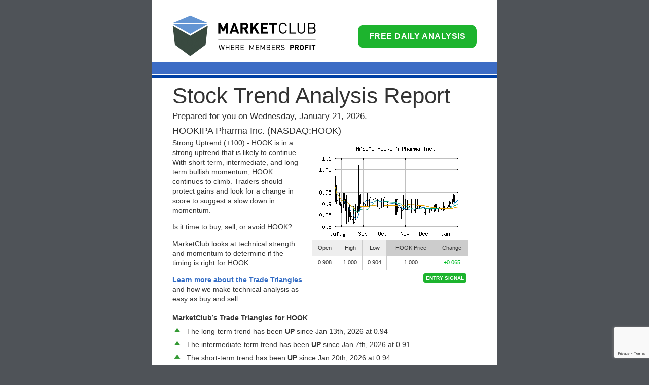

--- FILE ---
content_type: text/html; charset=utf-8
request_url: https://www.google.com/recaptcha/api2/anchor?ar=1&k=6LeRWb8UAAAAACHpokALcuFK8huqg2uyQm7LQDJp&co=aHR0cHM6Ly9jbHViLmluby5jb206NDQz&hl=en&v=PoyoqOPhxBO7pBk68S4YbpHZ&size=invisible&anchor-ms=20000&execute-ms=30000&cb=ljg2p6ewc01s
body_size: 48690
content:
<!DOCTYPE HTML><html dir="ltr" lang="en"><head><meta http-equiv="Content-Type" content="text/html; charset=UTF-8">
<meta http-equiv="X-UA-Compatible" content="IE=edge">
<title>reCAPTCHA</title>
<style type="text/css">
/* cyrillic-ext */
@font-face {
  font-family: 'Roboto';
  font-style: normal;
  font-weight: 400;
  font-stretch: 100%;
  src: url(//fonts.gstatic.com/s/roboto/v48/KFO7CnqEu92Fr1ME7kSn66aGLdTylUAMa3GUBHMdazTgWw.woff2) format('woff2');
  unicode-range: U+0460-052F, U+1C80-1C8A, U+20B4, U+2DE0-2DFF, U+A640-A69F, U+FE2E-FE2F;
}
/* cyrillic */
@font-face {
  font-family: 'Roboto';
  font-style: normal;
  font-weight: 400;
  font-stretch: 100%;
  src: url(//fonts.gstatic.com/s/roboto/v48/KFO7CnqEu92Fr1ME7kSn66aGLdTylUAMa3iUBHMdazTgWw.woff2) format('woff2');
  unicode-range: U+0301, U+0400-045F, U+0490-0491, U+04B0-04B1, U+2116;
}
/* greek-ext */
@font-face {
  font-family: 'Roboto';
  font-style: normal;
  font-weight: 400;
  font-stretch: 100%;
  src: url(//fonts.gstatic.com/s/roboto/v48/KFO7CnqEu92Fr1ME7kSn66aGLdTylUAMa3CUBHMdazTgWw.woff2) format('woff2');
  unicode-range: U+1F00-1FFF;
}
/* greek */
@font-face {
  font-family: 'Roboto';
  font-style: normal;
  font-weight: 400;
  font-stretch: 100%;
  src: url(//fonts.gstatic.com/s/roboto/v48/KFO7CnqEu92Fr1ME7kSn66aGLdTylUAMa3-UBHMdazTgWw.woff2) format('woff2');
  unicode-range: U+0370-0377, U+037A-037F, U+0384-038A, U+038C, U+038E-03A1, U+03A3-03FF;
}
/* math */
@font-face {
  font-family: 'Roboto';
  font-style: normal;
  font-weight: 400;
  font-stretch: 100%;
  src: url(//fonts.gstatic.com/s/roboto/v48/KFO7CnqEu92Fr1ME7kSn66aGLdTylUAMawCUBHMdazTgWw.woff2) format('woff2');
  unicode-range: U+0302-0303, U+0305, U+0307-0308, U+0310, U+0312, U+0315, U+031A, U+0326-0327, U+032C, U+032F-0330, U+0332-0333, U+0338, U+033A, U+0346, U+034D, U+0391-03A1, U+03A3-03A9, U+03B1-03C9, U+03D1, U+03D5-03D6, U+03F0-03F1, U+03F4-03F5, U+2016-2017, U+2034-2038, U+203C, U+2040, U+2043, U+2047, U+2050, U+2057, U+205F, U+2070-2071, U+2074-208E, U+2090-209C, U+20D0-20DC, U+20E1, U+20E5-20EF, U+2100-2112, U+2114-2115, U+2117-2121, U+2123-214F, U+2190, U+2192, U+2194-21AE, U+21B0-21E5, U+21F1-21F2, U+21F4-2211, U+2213-2214, U+2216-22FF, U+2308-230B, U+2310, U+2319, U+231C-2321, U+2336-237A, U+237C, U+2395, U+239B-23B7, U+23D0, U+23DC-23E1, U+2474-2475, U+25AF, U+25B3, U+25B7, U+25BD, U+25C1, U+25CA, U+25CC, U+25FB, U+266D-266F, U+27C0-27FF, U+2900-2AFF, U+2B0E-2B11, U+2B30-2B4C, U+2BFE, U+3030, U+FF5B, U+FF5D, U+1D400-1D7FF, U+1EE00-1EEFF;
}
/* symbols */
@font-face {
  font-family: 'Roboto';
  font-style: normal;
  font-weight: 400;
  font-stretch: 100%;
  src: url(//fonts.gstatic.com/s/roboto/v48/KFO7CnqEu92Fr1ME7kSn66aGLdTylUAMaxKUBHMdazTgWw.woff2) format('woff2');
  unicode-range: U+0001-000C, U+000E-001F, U+007F-009F, U+20DD-20E0, U+20E2-20E4, U+2150-218F, U+2190, U+2192, U+2194-2199, U+21AF, U+21E6-21F0, U+21F3, U+2218-2219, U+2299, U+22C4-22C6, U+2300-243F, U+2440-244A, U+2460-24FF, U+25A0-27BF, U+2800-28FF, U+2921-2922, U+2981, U+29BF, U+29EB, U+2B00-2BFF, U+4DC0-4DFF, U+FFF9-FFFB, U+10140-1018E, U+10190-1019C, U+101A0, U+101D0-101FD, U+102E0-102FB, U+10E60-10E7E, U+1D2C0-1D2D3, U+1D2E0-1D37F, U+1F000-1F0FF, U+1F100-1F1AD, U+1F1E6-1F1FF, U+1F30D-1F30F, U+1F315, U+1F31C, U+1F31E, U+1F320-1F32C, U+1F336, U+1F378, U+1F37D, U+1F382, U+1F393-1F39F, U+1F3A7-1F3A8, U+1F3AC-1F3AF, U+1F3C2, U+1F3C4-1F3C6, U+1F3CA-1F3CE, U+1F3D4-1F3E0, U+1F3ED, U+1F3F1-1F3F3, U+1F3F5-1F3F7, U+1F408, U+1F415, U+1F41F, U+1F426, U+1F43F, U+1F441-1F442, U+1F444, U+1F446-1F449, U+1F44C-1F44E, U+1F453, U+1F46A, U+1F47D, U+1F4A3, U+1F4B0, U+1F4B3, U+1F4B9, U+1F4BB, U+1F4BF, U+1F4C8-1F4CB, U+1F4D6, U+1F4DA, U+1F4DF, U+1F4E3-1F4E6, U+1F4EA-1F4ED, U+1F4F7, U+1F4F9-1F4FB, U+1F4FD-1F4FE, U+1F503, U+1F507-1F50B, U+1F50D, U+1F512-1F513, U+1F53E-1F54A, U+1F54F-1F5FA, U+1F610, U+1F650-1F67F, U+1F687, U+1F68D, U+1F691, U+1F694, U+1F698, U+1F6AD, U+1F6B2, U+1F6B9-1F6BA, U+1F6BC, U+1F6C6-1F6CF, U+1F6D3-1F6D7, U+1F6E0-1F6EA, U+1F6F0-1F6F3, U+1F6F7-1F6FC, U+1F700-1F7FF, U+1F800-1F80B, U+1F810-1F847, U+1F850-1F859, U+1F860-1F887, U+1F890-1F8AD, U+1F8B0-1F8BB, U+1F8C0-1F8C1, U+1F900-1F90B, U+1F93B, U+1F946, U+1F984, U+1F996, U+1F9E9, U+1FA00-1FA6F, U+1FA70-1FA7C, U+1FA80-1FA89, U+1FA8F-1FAC6, U+1FACE-1FADC, U+1FADF-1FAE9, U+1FAF0-1FAF8, U+1FB00-1FBFF;
}
/* vietnamese */
@font-face {
  font-family: 'Roboto';
  font-style: normal;
  font-weight: 400;
  font-stretch: 100%;
  src: url(//fonts.gstatic.com/s/roboto/v48/KFO7CnqEu92Fr1ME7kSn66aGLdTylUAMa3OUBHMdazTgWw.woff2) format('woff2');
  unicode-range: U+0102-0103, U+0110-0111, U+0128-0129, U+0168-0169, U+01A0-01A1, U+01AF-01B0, U+0300-0301, U+0303-0304, U+0308-0309, U+0323, U+0329, U+1EA0-1EF9, U+20AB;
}
/* latin-ext */
@font-face {
  font-family: 'Roboto';
  font-style: normal;
  font-weight: 400;
  font-stretch: 100%;
  src: url(//fonts.gstatic.com/s/roboto/v48/KFO7CnqEu92Fr1ME7kSn66aGLdTylUAMa3KUBHMdazTgWw.woff2) format('woff2');
  unicode-range: U+0100-02BA, U+02BD-02C5, U+02C7-02CC, U+02CE-02D7, U+02DD-02FF, U+0304, U+0308, U+0329, U+1D00-1DBF, U+1E00-1E9F, U+1EF2-1EFF, U+2020, U+20A0-20AB, U+20AD-20C0, U+2113, U+2C60-2C7F, U+A720-A7FF;
}
/* latin */
@font-face {
  font-family: 'Roboto';
  font-style: normal;
  font-weight: 400;
  font-stretch: 100%;
  src: url(//fonts.gstatic.com/s/roboto/v48/KFO7CnqEu92Fr1ME7kSn66aGLdTylUAMa3yUBHMdazQ.woff2) format('woff2');
  unicode-range: U+0000-00FF, U+0131, U+0152-0153, U+02BB-02BC, U+02C6, U+02DA, U+02DC, U+0304, U+0308, U+0329, U+2000-206F, U+20AC, U+2122, U+2191, U+2193, U+2212, U+2215, U+FEFF, U+FFFD;
}
/* cyrillic-ext */
@font-face {
  font-family: 'Roboto';
  font-style: normal;
  font-weight: 500;
  font-stretch: 100%;
  src: url(//fonts.gstatic.com/s/roboto/v48/KFO7CnqEu92Fr1ME7kSn66aGLdTylUAMa3GUBHMdazTgWw.woff2) format('woff2');
  unicode-range: U+0460-052F, U+1C80-1C8A, U+20B4, U+2DE0-2DFF, U+A640-A69F, U+FE2E-FE2F;
}
/* cyrillic */
@font-face {
  font-family: 'Roboto';
  font-style: normal;
  font-weight: 500;
  font-stretch: 100%;
  src: url(//fonts.gstatic.com/s/roboto/v48/KFO7CnqEu92Fr1ME7kSn66aGLdTylUAMa3iUBHMdazTgWw.woff2) format('woff2');
  unicode-range: U+0301, U+0400-045F, U+0490-0491, U+04B0-04B1, U+2116;
}
/* greek-ext */
@font-face {
  font-family: 'Roboto';
  font-style: normal;
  font-weight: 500;
  font-stretch: 100%;
  src: url(//fonts.gstatic.com/s/roboto/v48/KFO7CnqEu92Fr1ME7kSn66aGLdTylUAMa3CUBHMdazTgWw.woff2) format('woff2');
  unicode-range: U+1F00-1FFF;
}
/* greek */
@font-face {
  font-family: 'Roboto';
  font-style: normal;
  font-weight: 500;
  font-stretch: 100%;
  src: url(//fonts.gstatic.com/s/roboto/v48/KFO7CnqEu92Fr1ME7kSn66aGLdTylUAMa3-UBHMdazTgWw.woff2) format('woff2');
  unicode-range: U+0370-0377, U+037A-037F, U+0384-038A, U+038C, U+038E-03A1, U+03A3-03FF;
}
/* math */
@font-face {
  font-family: 'Roboto';
  font-style: normal;
  font-weight: 500;
  font-stretch: 100%;
  src: url(//fonts.gstatic.com/s/roboto/v48/KFO7CnqEu92Fr1ME7kSn66aGLdTylUAMawCUBHMdazTgWw.woff2) format('woff2');
  unicode-range: U+0302-0303, U+0305, U+0307-0308, U+0310, U+0312, U+0315, U+031A, U+0326-0327, U+032C, U+032F-0330, U+0332-0333, U+0338, U+033A, U+0346, U+034D, U+0391-03A1, U+03A3-03A9, U+03B1-03C9, U+03D1, U+03D5-03D6, U+03F0-03F1, U+03F4-03F5, U+2016-2017, U+2034-2038, U+203C, U+2040, U+2043, U+2047, U+2050, U+2057, U+205F, U+2070-2071, U+2074-208E, U+2090-209C, U+20D0-20DC, U+20E1, U+20E5-20EF, U+2100-2112, U+2114-2115, U+2117-2121, U+2123-214F, U+2190, U+2192, U+2194-21AE, U+21B0-21E5, U+21F1-21F2, U+21F4-2211, U+2213-2214, U+2216-22FF, U+2308-230B, U+2310, U+2319, U+231C-2321, U+2336-237A, U+237C, U+2395, U+239B-23B7, U+23D0, U+23DC-23E1, U+2474-2475, U+25AF, U+25B3, U+25B7, U+25BD, U+25C1, U+25CA, U+25CC, U+25FB, U+266D-266F, U+27C0-27FF, U+2900-2AFF, U+2B0E-2B11, U+2B30-2B4C, U+2BFE, U+3030, U+FF5B, U+FF5D, U+1D400-1D7FF, U+1EE00-1EEFF;
}
/* symbols */
@font-face {
  font-family: 'Roboto';
  font-style: normal;
  font-weight: 500;
  font-stretch: 100%;
  src: url(//fonts.gstatic.com/s/roboto/v48/KFO7CnqEu92Fr1ME7kSn66aGLdTylUAMaxKUBHMdazTgWw.woff2) format('woff2');
  unicode-range: U+0001-000C, U+000E-001F, U+007F-009F, U+20DD-20E0, U+20E2-20E4, U+2150-218F, U+2190, U+2192, U+2194-2199, U+21AF, U+21E6-21F0, U+21F3, U+2218-2219, U+2299, U+22C4-22C6, U+2300-243F, U+2440-244A, U+2460-24FF, U+25A0-27BF, U+2800-28FF, U+2921-2922, U+2981, U+29BF, U+29EB, U+2B00-2BFF, U+4DC0-4DFF, U+FFF9-FFFB, U+10140-1018E, U+10190-1019C, U+101A0, U+101D0-101FD, U+102E0-102FB, U+10E60-10E7E, U+1D2C0-1D2D3, U+1D2E0-1D37F, U+1F000-1F0FF, U+1F100-1F1AD, U+1F1E6-1F1FF, U+1F30D-1F30F, U+1F315, U+1F31C, U+1F31E, U+1F320-1F32C, U+1F336, U+1F378, U+1F37D, U+1F382, U+1F393-1F39F, U+1F3A7-1F3A8, U+1F3AC-1F3AF, U+1F3C2, U+1F3C4-1F3C6, U+1F3CA-1F3CE, U+1F3D4-1F3E0, U+1F3ED, U+1F3F1-1F3F3, U+1F3F5-1F3F7, U+1F408, U+1F415, U+1F41F, U+1F426, U+1F43F, U+1F441-1F442, U+1F444, U+1F446-1F449, U+1F44C-1F44E, U+1F453, U+1F46A, U+1F47D, U+1F4A3, U+1F4B0, U+1F4B3, U+1F4B9, U+1F4BB, U+1F4BF, U+1F4C8-1F4CB, U+1F4D6, U+1F4DA, U+1F4DF, U+1F4E3-1F4E6, U+1F4EA-1F4ED, U+1F4F7, U+1F4F9-1F4FB, U+1F4FD-1F4FE, U+1F503, U+1F507-1F50B, U+1F50D, U+1F512-1F513, U+1F53E-1F54A, U+1F54F-1F5FA, U+1F610, U+1F650-1F67F, U+1F687, U+1F68D, U+1F691, U+1F694, U+1F698, U+1F6AD, U+1F6B2, U+1F6B9-1F6BA, U+1F6BC, U+1F6C6-1F6CF, U+1F6D3-1F6D7, U+1F6E0-1F6EA, U+1F6F0-1F6F3, U+1F6F7-1F6FC, U+1F700-1F7FF, U+1F800-1F80B, U+1F810-1F847, U+1F850-1F859, U+1F860-1F887, U+1F890-1F8AD, U+1F8B0-1F8BB, U+1F8C0-1F8C1, U+1F900-1F90B, U+1F93B, U+1F946, U+1F984, U+1F996, U+1F9E9, U+1FA00-1FA6F, U+1FA70-1FA7C, U+1FA80-1FA89, U+1FA8F-1FAC6, U+1FACE-1FADC, U+1FADF-1FAE9, U+1FAF0-1FAF8, U+1FB00-1FBFF;
}
/* vietnamese */
@font-face {
  font-family: 'Roboto';
  font-style: normal;
  font-weight: 500;
  font-stretch: 100%;
  src: url(//fonts.gstatic.com/s/roboto/v48/KFO7CnqEu92Fr1ME7kSn66aGLdTylUAMa3OUBHMdazTgWw.woff2) format('woff2');
  unicode-range: U+0102-0103, U+0110-0111, U+0128-0129, U+0168-0169, U+01A0-01A1, U+01AF-01B0, U+0300-0301, U+0303-0304, U+0308-0309, U+0323, U+0329, U+1EA0-1EF9, U+20AB;
}
/* latin-ext */
@font-face {
  font-family: 'Roboto';
  font-style: normal;
  font-weight: 500;
  font-stretch: 100%;
  src: url(//fonts.gstatic.com/s/roboto/v48/KFO7CnqEu92Fr1ME7kSn66aGLdTylUAMa3KUBHMdazTgWw.woff2) format('woff2');
  unicode-range: U+0100-02BA, U+02BD-02C5, U+02C7-02CC, U+02CE-02D7, U+02DD-02FF, U+0304, U+0308, U+0329, U+1D00-1DBF, U+1E00-1E9F, U+1EF2-1EFF, U+2020, U+20A0-20AB, U+20AD-20C0, U+2113, U+2C60-2C7F, U+A720-A7FF;
}
/* latin */
@font-face {
  font-family: 'Roboto';
  font-style: normal;
  font-weight: 500;
  font-stretch: 100%;
  src: url(//fonts.gstatic.com/s/roboto/v48/KFO7CnqEu92Fr1ME7kSn66aGLdTylUAMa3yUBHMdazQ.woff2) format('woff2');
  unicode-range: U+0000-00FF, U+0131, U+0152-0153, U+02BB-02BC, U+02C6, U+02DA, U+02DC, U+0304, U+0308, U+0329, U+2000-206F, U+20AC, U+2122, U+2191, U+2193, U+2212, U+2215, U+FEFF, U+FFFD;
}
/* cyrillic-ext */
@font-face {
  font-family: 'Roboto';
  font-style: normal;
  font-weight: 900;
  font-stretch: 100%;
  src: url(//fonts.gstatic.com/s/roboto/v48/KFO7CnqEu92Fr1ME7kSn66aGLdTylUAMa3GUBHMdazTgWw.woff2) format('woff2');
  unicode-range: U+0460-052F, U+1C80-1C8A, U+20B4, U+2DE0-2DFF, U+A640-A69F, U+FE2E-FE2F;
}
/* cyrillic */
@font-face {
  font-family: 'Roboto';
  font-style: normal;
  font-weight: 900;
  font-stretch: 100%;
  src: url(//fonts.gstatic.com/s/roboto/v48/KFO7CnqEu92Fr1ME7kSn66aGLdTylUAMa3iUBHMdazTgWw.woff2) format('woff2');
  unicode-range: U+0301, U+0400-045F, U+0490-0491, U+04B0-04B1, U+2116;
}
/* greek-ext */
@font-face {
  font-family: 'Roboto';
  font-style: normal;
  font-weight: 900;
  font-stretch: 100%;
  src: url(//fonts.gstatic.com/s/roboto/v48/KFO7CnqEu92Fr1ME7kSn66aGLdTylUAMa3CUBHMdazTgWw.woff2) format('woff2');
  unicode-range: U+1F00-1FFF;
}
/* greek */
@font-face {
  font-family: 'Roboto';
  font-style: normal;
  font-weight: 900;
  font-stretch: 100%;
  src: url(//fonts.gstatic.com/s/roboto/v48/KFO7CnqEu92Fr1ME7kSn66aGLdTylUAMa3-UBHMdazTgWw.woff2) format('woff2');
  unicode-range: U+0370-0377, U+037A-037F, U+0384-038A, U+038C, U+038E-03A1, U+03A3-03FF;
}
/* math */
@font-face {
  font-family: 'Roboto';
  font-style: normal;
  font-weight: 900;
  font-stretch: 100%;
  src: url(//fonts.gstatic.com/s/roboto/v48/KFO7CnqEu92Fr1ME7kSn66aGLdTylUAMawCUBHMdazTgWw.woff2) format('woff2');
  unicode-range: U+0302-0303, U+0305, U+0307-0308, U+0310, U+0312, U+0315, U+031A, U+0326-0327, U+032C, U+032F-0330, U+0332-0333, U+0338, U+033A, U+0346, U+034D, U+0391-03A1, U+03A3-03A9, U+03B1-03C9, U+03D1, U+03D5-03D6, U+03F0-03F1, U+03F4-03F5, U+2016-2017, U+2034-2038, U+203C, U+2040, U+2043, U+2047, U+2050, U+2057, U+205F, U+2070-2071, U+2074-208E, U+2090-209C, U+20D0-20DC, U+20E1, U+20E5-20EF, U+2100-2112, U+2114-2115, U+2117-2121, U+2123-214F, U+2190, U+2192, U+2194-21AE, U+21B0-21E5, U+21F1-21F2, U+21F4-2211, U+2213-2214, U+2216-22FF, U+2308-230B, U+2310, U+2319, U+231C-2321, U+2336-237A, U+237C, U+2395, U+239B-23B7, U+23D0, U+23DC-23E1, U+2474-2475, U+25AF, U+25B3, U+25B7, U+25BD, U+25C1, U+25CA, U+25CC, U+25FB, U+266D-266F, U+27C0-27FF, U+2900-2AFF, U+2B0E-2B11, U+2B30-2B4C, U+2BFE, U+3030, U+FF5B, U+FF5D, U+1D400-1D7FF, U+1EE00-1EEFF;
}
/* symbols */
@font-face {
  font-family: 'Roboto';
  font-style: normal;
  font-weight: 900;
  font-stretch: 100%;
  src: url(//fonts.gstatic.com/s/roboto/v48/KFO7CnqEu92Fr1ME7kSn66aGLdTylUAMaxKUBHMdazTgWw.woff2) format('woff2');
  unicode-range: U+0001-000C, U+000E-001F, U+007F-009F, U+20DD-20E0, U+20E2-20E4, U+2150-218F, U+2190, U+2192, U+2194-2199, U+21AF, U+21E6-21F0, U+21F3, U+2218-2219, U+2299, U+22C4-22C6, U+2300-243F, U+2440-244A, U+2460-24FF, U+25A0-27BF, U+2800-28FF, U+2921-2922, U+2981, U+29BF, U+29EB, U+2B00-2BFF, U+4DC0-4DFF, U+FFF9-FFFB, U+10140-1018E, U+10190-1019C, U+101A0, U+101D0-101FD, U+102E0-102FB, U+10E60-10E7E, U+1D2C0-1D2D3, U+1D2E0-1D37F, U+1F000-1F0FF, U+1F100-1F1AD, U+1F1E6-1F1FF, U+1F30D-1F30F, U+1F315, U+1F31C, U+1F31E, U+1F320-1F32C, U+1F336, U+1F378, U+1F37D, U+1F382, U+1F393-1F39F, U+1F3A7-1F3A8, U+1F3AC-1F3AF, U+1F3C2, U+1F3C4-1F3C6, U+1F3CA-1F3CE, U+1F3D4-1F3E0, U+1F3ED, U+1F3F1-1F3F3, U+1F3F5-1F3F7, U+1F408, U+1F415, U+1F41F, U+1F426, U+1F43F, U+1F441-1F442, U+1F444, U+1F446-1F449, U+1F44C-1F44E, U+1F453, U+1F46A, U+1F47D, U+1F4A3, U+1F4B0, U+1F4B3, U+1F4B9, U+1F4BB, U+1F4BF, U+1F4C8-1F4CB, U+1F4D6, U+1F4DA, U+1F4DF, U+1F4E3-1F4E6, U+1F4EA-1F4ED, U+1F4F7, U+1F4F9-1F4FB, U+1F4FD-1F4FE, U+1F503, U+1F507-1F50B, U+1F50D, U+1F512-1F513, U+1F53E-1F54A, U+1F54F-1F5FA, U+1F610, U+1F650-1F67F, U+1F687, U+1F68D, U+1F691, U+1F694, U+1F698, U+1F6AD, U+1F6B2, U+1F6B9-1F6BA, U+1F6BC, U+1F6C6-1F6CF, U+1F6D3-1F6D7, U+1F6E0-1F6EA, U+1F6F0-1F6F3, U+1F6F7-1F6FC, U+1F700-1F7FF, U+1F800-1F80B, U+1F810-1F847, U+1F850-1F859, U+1F860-1F887, U+1F890-1F8AD, U+1F8B0-1F8BB, U+1F8C0-1F8C1, U+1F900-1F90B, U+1F93B, U+1F946, U+1F984, U+1F996, U+1F9E9, U+1FA00-1FA6F, U+1FA70-1FA7C, U+1FA80-1FA89, U+1FA8F-1FAC6, U+1FACE-1FADC, U+1FADF-1FAE9, U+1FAF0-1FAF8, U+1FB00-1FBFF;
}
/* vietnamese */
@font-face {
  font-family: 'Roboto';
  font-style: normal;
  font-weight: 900;
  font-stretch: 100%;
  src: url(//fonts.gstatic.com/s/roboto/v48/KFO7CnqEu92Fr1ME7kSn66aGLdTylUAMa3OUBHMdazTgWw.woff2) format('woff2');
  unicode-range: U+0102-0103, U+0110-0111, U+0128-0129, U+0168-0169, U+01A0-01A1, U+01AF-01B0, U+0300-0301, U+0303-0304, U+0308-0309, U+0323, U+0329, U+1EA0-1EF9, U+20AB;
}
/* latin-ext */
@font-face {
  font-family: 'Roboto';
  font-style: normal;
  font-weight: 900;
  font-stretch: 100%;
  src: url(//fonts.gstatic.com/s/roboto/v48/KFO7CnqEu92Fr1ME7kSn66aGLdTylUAMa3KUBHMdazTgWw.woff2) format('woff2');
  unicode-range: U+0100-02BA, U+02BD-02C5, U+02C7-02CC, U+02CE-02D7, U+02DD-02FF, U+0304, U+0308, U+0329, U+1D00-1DBF, U+1E00-1E9F, U+1EF2-1EFF, U+2020, U+20A0-20AB, U+20AD-20C0, U+2113, U+2C60-2C7F, U+A720-A7FF;
}
/* latin */
@font-face {
  font-family: 'Roboto';
  font-style: normal;
  font-weight: 900;
  font-stretch: 100%;
  src: url(//fonts.gstatic.com/s/roboto/v48/KFO7CnqEu92Fr1ME7kSn66aGLdTylUAMa3yUBHMdazQ.woff2) format('woff2');
  unicode-range: U+0000-00FF, U+0131, U+0152-0153, U+02BB-02BC, U+02C6, U+02DA, U+02DC, U+0304, U+0308, U+0329, U+2000-206F, U+20AC, U+2122, U+2191, U+2193, U+2212, U+2215, U+FEFF, U+FFFD;
}

</style>
<link rel="stylesheet" type="text/css" href="https://www.gstatic.com/recaptcha/releases/PoyoqOPhxBO7pBk68S4YbpHZ/styles__ltr.css">
<script nonce="3zHjjE0y7kaxgyZ3t6dGTw" type="text/javascript">window['__recaptcha_api'] = 'https://www.google.com/recaptcha/api2/';</script>
<script type="text/javascript" src="https://www.gstatic.com/recaptcha/releases/PoyoqOPhxBO7pBk68S4YbpHZ/recaptcha__en.js" nonce="3zHjjE0y7kaxgyZ3t6dGTw">
      
    </script></head>
<body><div id="rc-anchor-alert" class="rc-anchor-alert"></div>
<input type="hidden" id="recaptcha-token" value="[base64]">
<script type="text/javascript" nonce="3zHjjE0y7kaxgyZ3t6dGTw">
      recaptcha.anchor.Main.init("[\x22ainput\x22,[\x22bgdata\x22,\x22\x22,\[base64]/[base64]/MjU1Ong/[base64]/[base64]/[base64]/[base64]/[base64]/[base64]/[base64]/[base64]/[base64]/[base64]/[base64]/[base64]/[base64]/[base64]/[base64]\\u003d\x22,\[base64]\\u003d\x22,\x22LWw5WMOAeRDCg8KmwqTDnMKQw7jCksOQMsKkVsOSfsODE8OSwoBWwqbCiibCjmdpb0/[base64]/CuSHCtsOlbTlzFsOswppBwqvDu2lWw51lwp9+PcO7w6otQS/[base64]/[base64]/Ci8Ojw6TDrMOACMKFH8O5w7jCsTfCrMKQw59ManVuwp7DjsO3WMOJNsKcHsKvwrg0El4USzpcQ0nDvBHDiHfCt8Kbwr/ChFPDgsOYSsKxZ8O9PAwbwroiJE8LwrU4wq3Cg8OGwphtR3/Dk8O5wpvCt0XDt8OlwoRfeMOwwqJ+GcOMXBXCuQVIwr1lRn/DqD7CmSTCisOtP8K9MW7DrMOuwrLDjkZow4bCjcOWwpPCksOnV8KWN0ldMcKlw7hoCibCpVXCnlzDrcOpOncmwplwUAFpbMKcwpXCvsONa1DCnxcXWCw8EH/DlXAyLDbDiHzDqBp0Nl/[base64]/wrHCn8OdWcO1F2YFP8OBwqTCgSbDoMO7asK0wopnwpcdwpPDp8Ovw6PChXDCusKMH8KewpnDlcKiV8K7w4cGw6wmw5w1ScKAwoQ1wpocR37ClmrCpMOzUsOVw73DgGrCnTNfV0nCsMOSw4DDl8Omw4HCgcO8wq7DhADCrVYRwoBUw7vDsMKEwo/[base64]/J1TCtjshKcOVf2HDjMK9XcK6aBA5W3LDjMOgYV9Bw7LCpxHClcOiEyDDoMKEPVVrw4huwo4Xw6sRw7xnX8OqLEHDksKpA8OBJUlCwpDDmxHCs8Oiw5MEw7MFY8KswrRfw6QUwo7DucOpwqMWD2RVw5nDoMKkWMK/YhbCkBNqwqDCn8KIw5AAEC5Sw4fCosOeWBRQwoXCu8K9QMKtw4bCind5e1nCtcOyTsKqw4HDmDzCicOhw7jCtcKTXUBDNcK+wo0bw5nCvcKgw6XCjQ7DvMKTw60ZVMOWwoVoPsKywrdMA8KEL8Khw7RSGMK/HcODwqbDvlcUw4F7wqkuwoMoHMORw7RHw4wLw4N/wpXCi8ONwpteHVnDlcKxw68tcMKEw603woAbw5XCmGrCoWFZwrHDocOAw4Zbw58YBsK1QcKVw43CuyTCkHTDr1nDucOqUMOJY8KrKcKIG8Omw6t5w7zCi8KAw6rCq8Oyw4/DkMO4aBwHw41VVcO2ORnDlsKWY3/[base64]/CvsOhw6zCicO5w5sFD3XDnmTCnTEWw7opw4xjw5LDhmg+wrsMFMKAbcO/w7/CugJMA8K/AMOdw4U8w753wqcYw4DDngdcwqpuNiNWKsOrO8OewqjDgUU6d8OrE29TBGRqEANnwrrCp8Kxw4RLw6hPeRYeQ8Knw4d0w7VGwqDDpgdVw5TChHgHwo7DgzA/JxUyMip4ZH5qw6IqE8KfYsKhBTzDiXPCv8OTw504Qg/DmmwhwpvCvcKKwqDDmcKnw7PDl8KOw5Euw7PChzbCvcKObMOpwphxw7hZw7wUIsOjUR/DhQIpw6fCq8K7Fn/CtTsfwrgfH8Kkw47DjFzDssKJaiXCucKyZ1TCncO2HiHCrwXDi1gKfMKKw60Aw67ClC3CrMK+wrHDtMKeYMOywrtxwrHDi8OLwp9Dw7fCqcK0NcOdw4kQfMK8fxxJw67Co8K6w6UHFHnDgm7CojYgVgpuw6zCo8OCwq/[base64]/DicOVKcOhd8OhwpfDgcKpf8OAwrbDg8KJw7/Cjl/DhcOyFAtzTErCu2ZowqBawpUZw6XCnSJ8AcKmd8O1KsO/wqEoXsO3wpTCrcKzLzbDicKowq46KcKZPGJGwpd8BcOFFRA/VgQww6U/[base64]/wrZJFMKdwq48w6rDpcOST1TCtRLDqMOgwr9IVxTCicONChTDvcOpTcKBbgkMc8OkwqbCtMKtK3HDq8OCwrEESUHDpsK0C3bCkMK/X1vCosKRwr42wobDhlXCjyJ6w7UjEcOxwqJFw5JZLcOnXhIMbFRje8Owc0oQXcOFw4VccjzDg0HCpSkKUDQ/w6zCtMKoVsKcw7xiPcKMwqgpbiDCuEvDukAJwrVhw53DrB3CosKJw6DChTHComDDrGgDHsK3UsOiwok7R07DvsKsNMKNwp3Cjhcpw4HDl8KXJQl+wpBlSsO1w5R9w7PCpwbCom/CnGrDrTQXw6dtGRHCp1LDi8KVw6lqf2/DpsKAZEUEwq/[base64]/RcKjw4jCjsKlwrVJwqDDu1U3Zy5NaMKVdMKMNUbDjcO/w6RjLgAKw4bCs8Kwc8KyDWLDr8OtNiEtw4AlS8OZCMKXwpwtw7oINsOAwr5swp0+w7rDmcOrOT8iA8OoQA7Co37CnsOIwoRZwqUcwpMpw7PDhMO0w57CmF7Dlg3DrcOCRMKKFRteFH7DplXDocKZPXhMfxpNfFTDsCkqcWlSwoTCvsOcMMONJhMRwr/DglzDnFfChcOCw6DCgDIlaMOtw6koVsKOcjzCjlbCgsKgwqZ+wpPDjXnCucOwfU4Cw6bDsMOnb8OqA8OLw4HDpW/[base64]/CkcKywrFrKMO6PgDCh8Opw54bwqMJdRPChsOTCjplCgbDjy/[base64]/[base64]/CvX9UXAF8f8Ktw47Dq3jCicKSw4o9BRZdwqdtXcKzUMOQw5Z4REBLZsKjwqYNJFlEKAHDhRXCpMOJF8OOwoUuw59DU8K1w61xLcKPwqgZBT/DtcOlXsOCw63DtcOfwqHChAnCqcKUw5FIXMO6UsOBPxjCrw3Dg8KFM3/CkMKfPcK+QhvDrsOYeyo9w5TCisKZK8OfMknCjirDisOwwrLDoFhXU1kkwrsswocqwpbCk0XDvsK2wp/DgAUqKx4KwrcmLBQ0XDHCmcKFFMK6ZGl1J2XDrsKBMgTCocKrcB3DvMOCIMKqwqgfwqNZcivCp8ORwpjCrsOqwrrDqsOwwrHDh8Otwq/[base64]/CrXbDkMKrwrwTw7DCn2TCsitpKsOiw53Dg8ONOibCt8OXwrc6wo/ChjHCqcObd8O/[base64]/DrsKkaMKXw44Mw6PCiSHDnQZ0w43DhFTCrsKAw4Izw7DDiHXCmmdNwog4w6LCohIBwpp0w7PCtlTCrxp4IXgGFyhuwqvDk8OUKsO1XT0BRsOPwoDCjsOtw5vCsMOHwq4sIj/DrR48w4QuZcOawp7Dp2LDpMKkw6sow7LCgcKMWgbCvsK1w4HDhWkqMErCjcOtwp5nHydoO8OQwojCvsOqDlkVwo/CssOBw4zDp8K0wpluNsKofsOaw7tKw5HDg2JqeCtcA8KhanTCrMKRUlB1w7fClsKpwo11PUXDsRXCmcOlecOueUPDjA5Iw5pzCW/[base64]/w581bw7DgVBeZmdqw5tDTMKIwqkjwoHDqRk9CcOSGyVtUsO1w5XDsGRkwqNXM3HDjDXCkzLCnjXDusK/dMOmwqYdShZRw7JCw4dCwpxbaFbCn8OvXUvDtxZcFsK/[base64]/[base64]/[base64]/CqMO7wo/Cl8Osw5fDmMOBwoNcw4nChcOwUDwYwpVTwpXCv3LDrsOAw7djYMOFw74vT8KSw4JVw6IlOUTCp8KiOsOyW8O/[base64]/DjHVgwroBwrN9VUTDgxIXw7NNYsKSw5YMCMOTwr8Xw45zcMKecUodY8K9NsKiZmQVw6phS1DDscOxJ8Kaw4vCoBzDvEnCk8Oqw43Dh0BALMOkw4fDrsOuNsOvwqdWwqnDjcO9bsK6fcOXw6rDtcOzM0IEw7k5JcK/[base64]/Dq3vDiWbDlsKewpA2w5TDgBXDj8OjTn3DgkFIwrTDujhrUh7DhQJ5w5fDg0cawqPCvsOqw6zDl1jDu27CgkRFajgIw4/CjRZFwoHCgsK+wojCq0cwwq9aMAvCkWBaw6LDq8KxJT/ClcKzUgnCoAvCksOpw7rCosK2wq/[base64]/CncOfw74/d1zCisO8fcKWKMOFO8OLb0DCrxfDuxzDqxYSOzcQfHorw7cFw4TCtCnDg8KrDWopIBHDmsK6w6MHw7VzZz/CjMO7wrXDpsOew5XCpSTDscOTw7cFwpvDpsKrwr1nDj3CmcKVbMKdYMKfZMKTKMKefsKrSQNuQxvCv3nChsOjbmDCusO2w67CqcK2w6HCvUPDrSIWw6DDgUQtDnTCpXs7w7LCvk7DvjY/VAXDoDx9K8Kaw6syJk7Ck8OTIsOhwoTCr8KNwpnCi8OvwqE3wrxdwp/ClyQrGVgMJcKQwpdIw7RCwqcewqXCscOaAcK9K8OVWEdtUmoZwrhHCcKyDcOZScOlw7ADw6YEw7bCnylTYcOew7vDt8OmwoU2woTCtk/DgMOGRsK8XFc2bnjCscOsw57CrMKDwoXCryPCg28XwpFJcsKWwo/DjjLChcKqc8K4cDzDqMOmVFlSw6fDs8KjYxTCn1UQw6nDk1p5HShgFVM7wopvL21kw6vDmld+LlLCnE/CpMOewrVkw7fDjcOnH8OXwpsKwoDCtBRpwpXDg0XCmSx0w4Zmw6kRYMK/bsOpWsKOwo5pw5PCuWhDwrXDqgZOw6E2wo0ZCsOWw54jNsKAI8ONw4BDIsOcAzfDtgTCgMOew6IGA8O7w53Cn3/Do8KHXsO/OMKJwpkmA2FywrlpwoPCosOowpBEw5t6MG8dJRbDs8KwbcKAwrvCpMK0w74Kw7sHDMKOOHjCuMOlwp/[base64]/w53DhcOKGkzCtsK8w4dnw5B+w4fCv8K1LXFcAcO9M8KqD1fDuRzDm8KYwqQCwqlLw4zCjw4KaHDDq8KIwpzDo8Kyw4fDtDg+PH4Ow4Elw4TCrEtyDGTDsVjDvMOewpvDmzDCgsOuDmPCkcO/ZBXDjsKnw78/ZcO3w5LCn1DCu8OdNcKWPsO1wqrDl0XCscKOW8O1w5TDrBUVw6QFbsOWwrfDtERlwrodwrzCnGrDhj4Ww6LClnLDgyYsCcO/YRfDv25YOsKYT3o5B8KZN8KeTzrCvgvDkcKBQEJew4ddwr4GAMKdw6jCtcKbW3/ClsOMw6ECw6ojwqF3WgjChcODwrgVwpvDpT3DoxvCnsOzMcKIfyB+eQNPw6bDmyM/w5/DlMKwwpvDjT5SAXHCkcOBHsKGwoRIe3QnTMOnPMKJDHppUnfCoMOcRWYnwopBwrAhHcKsw7zDs8O9McOHw5gAasOgwqHDp0rDvhRtEQ5OJcOYw7ITw5F7QXsow5HDnVPCqMOUJMOuWR3CrMOlw6EMw4xMJMOgLy/Du3rCvcKfwokNHsO6S1dUwoLCtcOaw5gaw7bCuMKNf8OWOAR6wrFrIVNdwr1wwrnCoF/DkCvCrsKXwqbDpcOHaTPDmcK/VWFTw4PCtxwVwr4VRTRcw6bCh8OPw6bDscK3ZsOawp7Cr8OmGsOLdMOuJ8O9wp8ObsOFHcK/DsOcHUzDt1TCkHHCmMO0FxvDosKdQlDCscOZS8KODcK8IcOjwoLDrh7DisOJwrU/PMKuasOfM1gme8Ojw5rCh8K/w6c5woDDtzrCusOrFQHDpMKQI3BZwo7Du8KmwqU/wqDCmBbCoMO/w74Ww5/CncO/AcKJw69iWkgYVkPDkMKUQcKpwrLClV7DuMKgw7zClsKCwrDDiQskBTDCiQDCp30cJBViwrQhdMKmEl1cw5HDuyfDgHTDmMOlCsKjw6EcBMKFw5DCtTnDnndcw5zCmMOiXX8Ew4/CjhpvUcKSJE7DncOBAcOGwqkXwqkxw5kqw7rDuGHCs8Okw4N7wo3Cg8OvwpRxXQzDgnrCpMOGw4AVw5vCjk/[base64]/DqMKtRsKGw6J7w5DCtFcuRg4fI14NEGHCpsOIwp5Xe0LDn8OxbQbCmmsVwqnCgsKOw53Cl8KUe0F6GhQpKUlJN3PCu8KACDIrwrPDjzPDmMOsOn53w7BUwp1BwpDDssKVw5lcPHhAJMKEfAE2w7s9UcK/MAfCmsOhw6BwwpvDkMKybcKcw6vDtFfCoDoWwpTDhMOgwpjDnkrDu8Kgw4PCjcOdVMKhEsOuMsKywr3CiMKKKcKJw4vDnMOYw44lXETDtXnDvEoxw51rLMOqwq5ld8Onw6cxdsKWGMO/woENw6dnBT/CmsKsYTPDuBnCpgHCtcKsIMO0wogXw7HDoQIQJyArw5UYwo4DcsKSUmLDgT4/UEPDs8KHwoRPeMKOXsKjwoMvScKnw5FwCSEFwpzDn8OfIVXDuMKdwqfCm8KpDBhRw4RJKzFKEBnDvidOWH1Ywr/CnFMSeCRwTMOfwq/[base64]/H2VYwpkww4Nzwo0sBSQwwp/CtcKgEMOXw5LCr1Y5woQWVhxRw47CtMK8w6Zfw7zDhhc4w43DjjFPTMOJfMOiw7/[base64]/ClsKlKhIBZcO4YW7Cg8OBasKLwpXCqwVewpjCpBg5A8OBBMOteXUGwp7DsmF2w5kHPhYfLFIPGMKQQko+w7o9wqfCtBckLVfCljDCj8KTQXYwwpN/wpZ0HsO9D3Ehw4bDicKUwr1vw7PDiCLDkMOPeEkzfztOw6d5A8Okw5TCkApkw7XCuT4iQBHDpsKjw4LCjsO5wqIAwo/[base64]/CnjISBsOQw6ZPwrDChRPDoA/Dh8Khw6pVJ0hzesOOYUXCmMO5EV7DlsO1w7ITwpJxAsKrw5xcUcKpcwl+TMORw4HDuCo5w5jCqRnDuW3Cki7DmsK4wo4nw5zDogvDiBJow5NywpzDiMOowoYOSGjCi8KdLg0tVHNUw61eZFjDpsOHB8OAWGcVwpU/[base64]/WBrDvABnB8KPwpzDm8OiWXTCo1l2wqEcw5A3wrvCpxQPcnTDvMOSwpUiwr/DvcOywoBKZWtMw4rDlMOWwpPDi8K6wqc8dcKOw7HDm8OwQ8K/C8OOEV93GcOYworCpAAGwrHDtFQbw7Vow7TDmydiZcKnLsK0TcKUYsOzwoRYOsOmQHfCrcODCsKnw5spfFnDisKew4/DrAHDhSkLfipERGkIwpLCvGLCsx3CqcO1BTrDhj/DmV/CsA3CscKCwocdw6IwL00Kwq3DhUkOw7fCtsOAw53DgAEZw7rDpi81B1cMw7lQZ8O1woPCvlXCh1LDnMOSwrQiwr5PBsO8wqfCnX9ow4hyeX4cwrsZBTQmEBxHwpprd8K/[base64]/[base64]/DnMOIRsOjTVZPc8K7KiDCt8OdeMOVwoVvbMOJekTCkFIIWsK4wpLCrFDCn8KMUC5AJ1PCh3dzwowfccKWw4rDpBFcw4IbwqXDv0TCtRLCjVPDtMOCwqV1PMKpMMKiw640wrbDsgzDtMKww63Dt8O6JsKLWMOJOWxuw6LDrjjCgU7Dil1nwp14w6jCiMO/w7JdCcOKfsOUw6fDq8KvSMKyw77CoHTCqEPCizzCgQpdw5pbZcKqw7B/UhMZw6bCtVxJAA7DhXLDscO0RV8ow5vCkh7ChFcNw4oGwqvDjMO4w6c7d8KIf8K9GsOQwrsmwqrCnEAJKMK1R8K5wo7CicO1wq3DrsKOLcOzw6rCucKWwpDCr8K/w7lPwo1fEzwmLMK7w5XDnsOyH1VRE1kow7MgH2bCvsOaPsKEwobCh8Otw4TDkcODB8OFJy/Do8KDOsKTQS/DgMKOwpx1wrXDvMOUw6TDpyrClzbDu8OOQCzDp3HDh3dZw5DCp8Onw4w6wqjCnMKvLMK+w6fCu8OCwqgwWsKGw5/ClyTDgRvDkwXDkEDDtsOFZMOEwrTDnsOHw77Ds8O1w6HCtmHCgcOXfsKLWkLDjsOjAcK0wpUcWkAJK8OAd8O5dAhZKlrDjsKBw5fDvcKuwo0ow6csHC3DhFPDmUDDuMOdwqvDk3U5w5J1WB0qwqfCsDbDsSdrM1bDtgd4w7HDniPCmMKcwqLDih/ChMOzw71gw511woVnwr/CiMOsw5XCvj1xTyhddzMhwrHDgcO9wp/CqsKnw4TDlFrCv0k2cxpSNMKIeUTDhi1Aw4DCnMKHdcO3wppaPMKqwqrCssKMwowOw7nDnsOHw6XDmcK9SMKvQjjCksKRw47CowDDoDDDh8K+wrzDuSFcwqctwqoWwpXDo8OcVw5sQQfDlsKCNBfCnMKqw7jDq0Ypwr/Du3LDlsKowpDCqVbDsWwyXwAkwrTCtHLCuXRqb8O/wr8gIR7DvSwha8K7wprDmUdBw5rCq8OHazzDjW/DqMKGRsOjb37DisOiHSkgRUIFfkQHwo/[base64]/CgMKcw5HDnhDDun3CncOXw6bCscK7w5YQPcKhw4zCrk/CvFvCsHjCoTlqw41rw63DvybDjgEYNcKBZ8Kqwr5Jw6ZdLS3Cni1KwoR6AMKiKC1Gw7wnwrRwwr5vw6/[base64]/Dh17CkMK+LsK9K8OKLl/Dgg/DqAbDocKEwpfCosKzw7scW8OFw4tAOi/DgFnCvkPCsE7DjSksdkfDpcOfw5PCp8K1wqPCnn9aSHPDin8mTcKyw5LCqMKrwrrCjizDvTMpdGQJBXNIGHHDo0rCi8KtwoLCiMOiKsOFwrTCp8O1TXnDjE7DtXPDncO6D8Otwq/DhMKWw4DDrMOiAxZrwop8wp/[base64]/DtsOdw4MDw49UwqNVw4bCsMOHBBcyw6s5wrIOwqvCjjrDvcOqYsKdPl3CgXpeccODe2FbU8KPwrTDkS/CtyBWw49qwq/Dq8KOwp07QMKXw6h3w7BaGjsEw5NxPX8XwqrDhCTDs8O/[base64]/[base64]/CjMO9wq7CncOCdWgeQcKtw7Rjw7AsTXbDkU/CncKDw4zDpMOOMsKcw4PCosOYGRBxQxQjXcK8Q8Kew7DDqErCsTIiwr7CisKfw6PDpSPDmn/Djl7CjlrCoWolwqUdw6Evw7NMwrrDvxgQw4R6wonCu8O3AMK5w7spTMKBw4DDmk/[base64]/CjwTCqcOqw5gYw7zDlsOWwpdow7Nxwq9owpHCkcKOM8K8Gw1CHizCjsOWwoArwqTCjcKzwqk2chBKR1M1w4dOC8OHw7ApeMKaZDF6woXCicOhwp/DghF6wrovwpjCjwrDthI4d8KCw6TCjcKnw7YgbQjDmgvCg8Kdwoprw7kLw6tAwr0wwrMIYRLCmTlfdBMLNMOQbGDDlsO3C2DCjUkPElptw4IGwqXDuAEbwrwWMR3CqiF/w7TCni1Kw5bCikfDo3ZbfcOtw6/[base64]/wqDDrcOBwpICwpjDrRIcdSlqw4PCkcOGScO8CsKCwrV/a2HDuQvCkEYqw69sbcOVw4jDnsKfdsKbbn3ClMOLV8OxecKUNUnDrMOCw67CrFvDkhtIw5UUaMK0w50uw4XDjMK0ShLDnMK9w4IpDEFCw7cMOyNCw6U4WMO/wpfChsOpT0loHyLDg8Odw4zDpE3DrsOwC8KvdUTDosO9UlfChwtCIB1gWMKWwo3DusKHwovDkQs0LsKvA3DCmXwOwpZPwoLCksKTVypyI8KOb8O3dkjDpRjDi8ONCEVYZFk1wqrDlG/Dj2XDswnDtMOkYsKsC8KEwo/CmMOaHD1OwrfCn8O3NSl2w6nDosOjwpTDqcOOOcK+CXRgw78HwosUwo/[base64]/wotpwpPDgl4sIcOxZy1XMlzDmgDCvxNdw6Raw7LDncKxOcK8YyoCeMOHYcOSwrwpwq0/AyXDjx9TFMKzaWbCrR7DqcOzwrYfQMKZHsOewqNuwqtuw6TDgAxcw5gLwoRbasO+A3Utw4rCkcKpCjTDuMOnw5hQwo5WwqQ1dlvDm1jCu3HDhS9/NxlVdcK8JsK8w7kIJ1/DscOsw6XDtcKgTXHDoBzDlMOLMMOUYRfCl8Kzwp4Rw6MlwrrDv1MIwrPDjU3CvcKiwph/Gxdgw78uwqDCksO5fzrCizzCtcK3XMOJampywo/DmDnCpwIPXMO2w45rXMOmUFRmwqs+VcOIW8KrWcO3BRE6wq8OwoXDtMOkwqbDocOxwqpKwqfDpMKKB8O/TMOVNVfCl0vDqT7CvlgiwrbDj8O8wosjwo/CoMKIDMOewqZWw6fDi8Kiw5fDpMKlw4fDr1DClTvDv1xFKcK8BsOxXDB8woR5wodnwqvDh8ObH2zDrE5WFcKIKjDDiAUWKcOFwofCm8OGwp/CjcOELEPDpsKmw74Hw5bCjU3DpCsEwpDDsG4kwoXCqcOLfcOCwr7Dv8KcLzQewrfCqHIxPMO8wrNRW8Ouw4tDflNJf8O7CcKUU2bDlARxwqFzw7vDpsOTwoIkV8K+w63DksOawprDu0bDuXxKwpnCvMKiwrHDvsKCVMOkwosIAlVrLsOEw4HCjX8fAC/DusOYAX0awqbDhyNowpJuccOjGcKpbsOzdTY0bcK8w4LCrhENwqc/I8K5wrcTbmPCj8O1woDCo8OgfMODeHzDnSZNwpERw6BrMz7Cr8KsM8OGw7QOTMOUd1HCicO/wrrCkip/[base64]/ClwvDuip5w58qNnfDhUVewq3DhhTCgg3CnMKQwoDDh8OWPcOBwql2wqExM1VOWSJiwpEaw7rDqgjCk8O5wpTCucOmwpLDrMKiKFxyCWFHDX0kJjjDpcOSwrQhw74IHMOiesKVw4LCqcOHRcKgwrnCvyoGF8OJUk3CtXF/w7DDjzXDqGEJQ8Oew6Mgw4nDv0NDPTPDssKIw7BGK8K+w5zCosOLRsOVw6c1dwzDrkDDhz8xw7nCsEpiZ8KvICHDuTFNw5l7VMK/YMKaK8KDBWE8wotrwqgqw7F5woZNw4bCkCh8KSsiEsKCwq1Ea8O9w4PDvMOiJcOew5TDuUEZIcOCU8Omc3LCjnlYwpJDw5zCh0hpEwF8w4TCnVQCwqwoOMOZN8K5AwwcbBs/wozCtE1ywrPCplDCnXrCpsKgVzPDnVlyEsKXw7ZGw5EYMMO4G1caZsO/acKnw5RQw5I6DjtUMcOdw4bClMOJD8KjID3ChsOjOsKMwr/Dg8OZw74Iw7bDqMOmw7lMIRIdwojDncK9bSvDqsOEbcObwqJudMK3S3V7ShrDo8Kre8KgwrnCpsOUQG3CoR/[base64]/[base64]/Cr8KDJMOBfxfDoMOQNsKxIWjCvsO/[base64]/CmWDCkcKBFGYkwqHClsKJw5PDrW7CsMO4O8OPegEsCzhceMObwqvDlWNbQBnDssOKwrPDhMKbSMOaw5ZfazjClsOcUCwYwoHDrcO1w5hGw5kHw4XCo8OAUlxBVsOKAsKyw6rChsONV8K8w6UnNsKswo/CjSxnasOOcMOTB8KnMcO+NXfDisKIOAZlHxhgwolkIlthFsKYwq17WAMdw7E0w5XDuCDDuEILwrY7K2nCosKZwqpsI8O5wopywrbDpA/[base64]/DimYUwpfCocK0K8KaSsO1d8O1TsOyBsK1aMO6BwJyV8K+Ji8vOng3wrNGHsOAwobCtcOhw4HCu2jDkBrDiMOBd8KHfVFiwqY4NQ4pMsKEw7xWP8Ouw5DDrsOADlN8aMOPw63DoH9hwpjDgxzCoQ9/w6drPQ0Lw6nDk0NQeFnCkzxbw6zCrw/Cu3oMw7lnF8OSwprCuxzDjMKjw4UIwqnComRiwqZyc8OAVsKYQMKbeHPCkjlHFXJnH8OUJAksw7nCvB/DhcK3w7LCs8KEWjUVw5ACw48Hf2Apw4XDmWbCsMKKb0nCvCrDkHXCgMKYQHJ4SSsuwoHCnsKoB8K/[base64]/ChRFvXMO6e2LDmMKOwoLCkg3CnMOTw5LCvcKswp9WTMKSdsOcI8OkwqLDtmRFwphUwovCqGIhPMKyaMKFXmnCvR87P8KDw6DDqMO7F2ksPkLCpGnCi1TCpVQXG8OnXMOQeXLCplHCujrDt1HCi8OsKsKYwr/CpMOiwqttJjPDkMOYFsKrwqHCpsK8fMKxFjEMaF/DqcKpEcO/[base64]/[base64]/w4U7KcK0w4XDmxDCu8KqbSFzLsKMZ8OvwpHCqMKWwrMNw6nDnzVGwp/[base64]/N8KTG3JkwoTDgCQgPsKWw7HCiFAAN13CsiBvwqFWKsKZA2PDg8OQUMKnRyUnZC8hYcOxFXfDjsOGw6UGTGV8wrXCtxNfwrvDpMOnFDoOT0Jgw5Jhwo7Ch8OSw4/CvAzDssOnKcOowo3CtQbDk37DnDJDbcKrSy/DicKTWcOGwo0Lwr3ChSTCt8Kcwpxgw7F5wqPCgUJMS8KjFykqwrJjw68fwqTClT8rcMKGw61MwrfCh8OYw6HClzEPFHTDisK6wqN/w6nCkxQ6U8KhWsOew4NZw5BbZxrDoMOPwpDDjQZew7fCuEodw7vDrW57woTDuW0KwqxHJW/DrlzDuMK3wrTCrsKiwq9/[base64]/wq/[base64]/[base64]/DqDF0w4fCrMOpwrhow4TCisKaVxbClMOFYnYiw7HCjsKaw5U4wrYvw5PDkxtwwoPDnn0mw6HCvcKVPMKewoUjU8K/wrFVw4gxw5fCjsOnw4h0f8OEw6vCgsKJw6VzwrzCrcOsw4PDinzDjD0JNQHDhUdQRDBBKcOxfsOAw64rwp16w6jDkjMKw7s6w4/DggTCjcKSwqLCs8OFCcOnw6p0wrRsdWZsBcOzw6Q5w43Dv8O1w63ClVDDksO7FjckUsOGIABOBwY4D0LDlQM0wqbCpzdVX8K+G8Odwp7Ci3HCsVU0wqMqUMKpKxpywpZUB17DiMKLw7hvwph/[base64]/DqRDDphZJL8OyDcOPw5ZXDcOlwrzDjMO8wp7CqsKyTSteNATDh1bDr8OzwonCm1YPw4zCl8KdMWnCh8OIecOIBMKOwoDDnyLDq3pFZivCjTJGwrnCpABZZ8KWM8KuRGjDr3LDlEcYacOpQ8OtwpLCgX8Mw5nCs8KJwrl7Iw/DpW1gER7Dpww2wqbDuX/CjErCnDNswqoBwoLCm39pEEhXd8KNGkxwcMOqwrQXwrkzw6cnwoYJTC/[base64]/DnzFrCMKdXz/Ctm0rwoTCuEMHw6RWOMKXeGbCpCrDsMO2Sl3CqGsLw6t8RsK+OcKTcV8dTljCvWDDg8K1cVDDmVjCvmkGIMKiwohBw77CjcKBEzVpLjEhEcOxw7jDjsOlwqLDu0pGw7dCf1PCs8KRBFjDr8K1wr02L8O7wr/CgxAmfsKKJU/DuATCsMK0cDJhw5ljXGvDkh4owpnCqkLCoVBcwppbwq/DqV8jL8Oge8KRwqwnwoo4woE2wpfDv8KNwrXCuBzDjMOwZyfDg8KRSMKZcxbCsiwuwpFfF8KDw6PDgsOIw7B8wrNvwp0QTh7DmDvCvwkzwpLDhcOTT8K7PVIwwp45woDCqcKrwo7CvMKNw4rCpsKdwqVfw5s6IAsnwrUtdcKVw63Dtw45HDkkTsOpwo3DrcOMNX/[base64]/DrcKLJTPDgcOEw6AVHD3CrsKqAHRMSW3DtsKASxk6e8KXOsKyV8Kbw6jCj8OWNMOcV8Ohw4cveWnDpsKmwr/CgcKBw5owwqbDsi5WPMKEJjjCn8KySCZJw4lWwppXH8KLwqUlw753wqzCg0LCiMK4XsKxwotcwr1gw7zChyUpwrrDn2bCmMOcw4gtMD9PwoLCij90wpwrasOdw53Dq1VrwoXCmsKnJMKWWiTCpybDtFt5wocvwqgFKsKGRWZOw7/[base64]/DMKFNsOqw4crw4fDu1LCocKuw7xWwpJZJhkBw6pvFGQuw68ewrQVw7QVw7rCtcORQ8Ogw5LDosKMJMOYNX9HYMKDdAnCqlnDiijDnsKJIMOyTsO2wp8NwrLCsW/ChMOowqfDs8OQfmJMwrkkw6XDmsK9w7E7PVMiVsKtblPDjsOmUQ/[base64]/[base64]/wpvCqsOJw6DCgMO6wrpvACZaBmV4SRDCqcKramhgwo/ClkfCgDkxwqgQwrs8wpbDv8OqwpcIw7vChMOgwrTDizjDshDDrxtewq9cHWzCncOOw4vCjsK6w4bCnMO5QsKia8O8w7rCsVrCt8KSwp1Kwq/Co3hJw4XCo8KXNQMtwqXCjz3DrVjCscOHwoPCsEgZwotMwrvCp8O1dcKTLcO3VHtJAwEdbsK0wrwQw5IneldwbMKVLjssEh7Drxd1TcOOBFQnGsKGI2rCk1bCq2Mnw65fw4vCkcOJw7BBwrPDgzcQDjNkwpXCn8Oew5HCo1/Dpx/[base64]/[base64]/ChsKCYcOWacO0ByZ4OcO0dmYsdQTCgU0qw7VJIAVlCMOWw5nDsmDDq0HDpcOlLcOgXcOBwqHCl8KiwrHCtwkAwqhXw7IYQ3ISwrXDgcKbZEART8KOwo93fMKBwrXCgxbCh8K2D8KFWcKWcMKvCsKdw7Z4w6Fbw6FOwr0dw6ozKhrCmD/DkHZrw4t+w6BdfAnCrMKHwqTDvsOUMWLDmxXDrMKAwqjCsitIw7bDnMKXP8KWSsOwworDsUtmwpHCoi/DmMOJwp3Cn8KCLsKkIRchwoPCg1Few5tKw6t4aHdefm3CksOGwqtQFi1Ww6HCvSrDlSTDiSA5MVJfHhYpwqxFw5DCuMO4wobCjsOxS8K/w4E8w7gNw6IvwovDo8KawonCuMOgbcKOJCdmWkBKDMOqw7kFwqAOwpF0w6PClBZ7P28QUcKtOcKHbAzCqsOSdkV6wq/CpcOawo/CoW/DnzTCpcOuwpvDpsKAw402wqDDmsOQw43CuAJrNsK1wqPDs8K4w7wcaMOxw5XCrcOdwo86K8OtBQLCmFAjw7/[base64]/Ct8Knw5chw6BqHsOBdDrDmcKffMOHw6XCnB/CocOVw6AlPsOQSSzCjMO+MzpxEMOswrrChSnDq8OhN14PwojDoljClcOXwpHDhMKoIgTClMOwwrXDvWvDp0c8w4LCrMKxwoYGwo4Sw7bCgcO+wrDDr3LCh8KLwrnDolpDwppfwq4lw53DvMKiUMK/w5R3KsO8DsOpYQnChcOPwqIrwqHDlmHCuAcEVDzDgBkXwrbClBN/Q3bCgDLCm8OOW8OVwrsUZgDDt8KyOmQJwqrCpMKww7TCnMK6cMOCwrRuD2XCjsO9b1E8w5nDgG7DkMK6wrbDhUDDjEnCv8KvSFFGbMKUw6AuMErDrcKIwpsNI1rCncKcacKEAC8+MsKLcSAbO8K/[base64]/Di8OxUlBdw79RTcOQHsOEZTc4w48ONMOQw6rCgcKSaz/CkcOBLFwAw48Mcy5fUMKOw7LCuw5fEsOLw7rCmMKAwr3DpCXCjcO4w5LDhsO1IMO0wqXCoMKaB8ObwpjDv8O1w6gdWsOPwqk0w5zCghhWwrIkw6sYwoobHQDDrg5/w4BNd8ONccKbX8Kmw6l/FcKnXsKuwpvCu8OqQ8KPw4nCshQ7XnjCsHvDqx7CicKXwrVPwr0kwrU8DsOnwqRdwoVvLU/DlsO1wr3CgMK6w4XDksOLwrPCmFPCj8K3w5J3w60ww5PDu0zCtjzCvycSNsOOw4Ryw7bDrRXDoFzDhT00LV3Dk0TDnVcJw5AmfkDCuMO9w4fDssO+w6c3A8OgLcOLL8OAAcOjwrs5w5IdP8OQw4grwonDsnA8E8OGGMOERsKrAD/CgMKrKzHDscKuwpzCgWzCuFUEWcO0w5DCuRsSfix1wqHCqcO8wo4iw4cywq3Cmnocw6fDjcOrwqgNR2/Cl8KzflZrDiPDvMOEw7RPw7VvIcOSTkfCgksdE8Krw7rDoXh7JB4Jw6nClxhnwoswwoDCmGnDhXhuOMKaZF/CjMK2w6gITyHDtWbCpSFTwp7DvcKORMOww4BhwrjDmsKmBn8pF8OUwrTDrsKnasOeRAfDjVcZPsKHw43CsjFewrQKwoEOVW/DiMOdfDHCsltaVcOQw5oMQlfCqBPDqMK1w5/CjDnDqsKqwoBqwpHDhxRBMG4xEVRqw4EfwrPCmRLCtxzDtgpIw7p4JEIKOgTDucKuNsOuw4JTDSB6aBPDu8KCeVsjbmEiRMO9VsKIaQYjQADCisOGScK/[base64]/DuMKWwo0NwppIwq/DscOYwohXTWnCjxJswr5nw4HCpsO3WMKuw7rDtsKTETRTw4U+XsKGLhrCuURYbl/[base64]/DgFwkMFLCp8OoDsOrwrrCs8K6J8Omw7PDusOSwoxMdn43S1YSWA8qwoTDpcO2wr3DrkgsQRI3wq7Cg2BMfcOuE2pSWcK+CVU3bgLCrMONwpVeEljDpmrDm1bDvMO6BcOywrMzKsKdw43DpjU\\u003d\x22],null,[\x22conf\x22,null,\x226LeRWb8UAAAAACHpokALcuFK8huqg2uyQm7LQDJp\x22,0,null,null,null,1,[21,125,63,73,95,87,41,43,42,83,102,105,109,121],[1017145,420],0,null,null,null,null,0,null,0,null,700,1,null,0,\[base64]/76lBhnEnQkZnOKMAhnM8xEZ\x22,0,0,null,null,1,null,0,0,null,null,null,0],\x22https://club.ino.com:443\x22,null,[3,1,1],null,null,null,1,3600,[\x22https://www.google.com/intl/en/policies/privacy/\x22,\x22https://www.google.com/intl/en/policies/terms/\x22],\x22RfRW5XBVwp6vjPtgJQ7yO1AUD4lXFHS+OKl9oLl7hIs\\u003d\x22,1,0,null,1,1768993314879,0,0,[233,103],null,[190,165,183,145,226],\x22RC-eP575IlE-mqCTQ\x22,null,null,null,null,null,\x220dAFcWeA6iI1-PAXC0x43W4nN1dFXt6h41xsuRO_f5TsG3kvwJxsmI9SDlU7FDjgAMIJirdzj2-Rfc-tzoDcZKOv2tT1tg1c7VNg\x22,1769076114893]");
    </script></body></html>